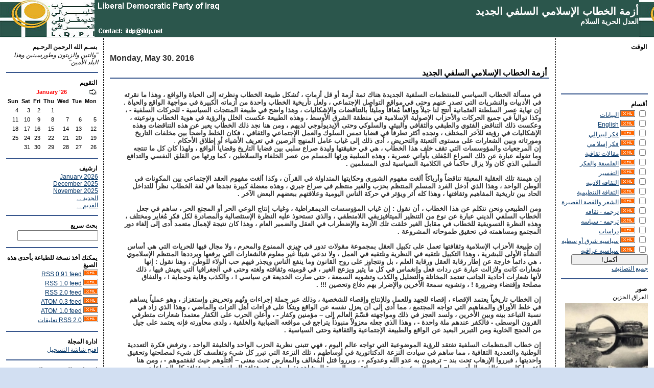

--- FILE ---
content_type: text/html; charset=UTF-8
request_url: http://liberaldemocraticpartyofiraq.com/serendipity/index.php?/archives/4898-unknown.html
body_size: 11381
content:
<!DOCTYPE html PUBLIC "-//W3C//DTD XHTML 1.0 Transitional//EN"
           "http://www.w3.org/TR/xhtml1/DTD/xhtml1-transitional.dtd">

<html>
<head>
    <title>أزمة الخطاب الإسلامي  السلفي الجديد    - العدل  الحرية  السلام</title>
    <meta http-equiv="Content-Type" content="text/html; charset=UTF-8" />
    <meta name="Powered-By" content="Serendipity v.1.1.2" />
    <link rel="stylesheet" type="text/css" href="http://www.liberaldemocraticpartyofiraq.com/serendipity/index.php?/serendipity.css" />
    <link rel="alternate"  type="application/rss+xml" title="العدل  الحرية  السلام RSS feed" href="http://www.liberaldemocraticpartyofiraq.com/serendipity/index.php?/feeds/index.rss2" />
    <link rel="alternate"  type="application/x.atom+xml"  title="العدل  الحرية  السلام Atom feed"  href="http://www.liberaldemocraticpartyofiraq.com/serendipity/index.php?/feeds/atom.xml" />
    <link rel="pingback" href="http://www.liberaldemocraticpartyofiraq.com/serendipity/comment.php?type=pingback&amp;entry_id=4898" />


</head>

<body>

<div id="serendipity_banner">
    <h1><a class="homelink1" href="http://www.liberaldemocraticpartyofiraq.com/serendipity/">أزمة الخطاب الإسلامي  السلفي الجديد  </a></h1>
    <h2><a class="homelink2" href="http://www.liberaldemocraticpartyofiraq.com/serendipity/">العدل  الحرية  السلام</a></h2>
</div>

<table id="mainpane">
    <tr>
        <td id="serendipityLeftSideBar" valign="top">    <div class="serendipitySideBarItem container_serendipity_html_nugget_plugin">
        <h3 class="serendipitySideBarTitle serendipity_html_nugget_plugin">الوقت </h3>        <div class="serendipitySideBarContent"><center><br />
<applet code=clock.class name=clock	width=100 height=100><br />
<param name=image value=silmaril.jpg><br />
<param name=col value=red><br />
</applet><br />
</center></div>
    </div>
    <div class="serendipitySideBarItem container_serendipity_categories_plugin">
        <h3 class="serendipitySideBarTitle serendipity_categories_plugin">أقسام</h3>        <div class="serendipitySideBarContent"><form id="serendipity_category_form" action="http://www.liberaldemocraticpartyofiraq.com/serendipity/index.php?frontpage" method="post">
    <div id="serendipity_category_form_content">

    <ul id="serendipity_categories_list" style="list-style: none; margin: 0px; padding: 0px">
        <li style="display: block;">
            
            <input style="width: 15px" type="checkbox" name="serendipity[multiCat][]" value="2" />
            
                    <a class="serendipity_xml_icon" href="/serendipity/index.php?/feeds/categories/2-unknown.rss"><img src="/serendipity/templates/default/img/xml.gif" alt="XML" style="border: 0px" /></a>
        
            <a href="/serendipity/index.php?/categories/2-unknown" title=" مواقف مبدأية حول احداث مهمة " style="padding-left: 0px"> البيانات</a>
        </li>
        <li style="display: block;">
            
            <input style="width: 15px" type="checkbox" name="serendipity[multiCat][]" value="4" />
            
                    <a class="serendipity_xml_icon" href="/serendipity/index.php?/feeds/categories/4-English.rss"><img src="/serendipity/templates/default/img/xml.gif" alt="XML" style="border: 0px" /></a>
        
            <a href="/serendipity/index.php?/categories/4-English" title="Articles in English" style="padding-left: 0px">English</a>
        </li>
        <li style="display: block;">
            
            <input style="width: 15px" type="checkbox" name="serendipity[multiCat][]" value="14" />
            
                    <a class="serendipity_xml_icon" href="/serendipity/index.php?/feeds/categories/14-unknown.rss"><img src="/serendipity/templates/default/img/xml.gif" alt="XML" style="border: 0px" /></a>
        
            <a href="/serendipity/index.php?/categories/14-unknown" title="" style="padding-left: 0px">فكر ليبرالي</a>
        </li>
        <li style="display: block;">
            
            <input style="width: 15px" type="checkbox" name="serendipity[multiCat][]" value="15" />
            
                    <a class="serendipity_xml_icon" href="/serendipity/index.php?/feeds/categories/15-unknown.rss"><img src="/serendipity/templates/default/img/xml.gif" alt="XML" style="border: 0px" /></a>
        
            <a href="/serendipity/index.php?/categories/15-unknown" title="" style="padding-left: 0px">فكر إسلا مي</a>
        </li>
        <li style="display: block;">
            
            <input style="width: 15px" type="checkbox" name="serendipity[multiCat][]" value="5" />
            
                    <a class="serendipity_xml_icon" href="/serendipity/index.php?/feeds/categories/5-unknown.rss"><img src="/serendipity/templates/default/img/xml.gif" alt="XML" style="border: 0px" /></a>
        
            <a href="/serendipity/index.php?/categories/5-unknown" title=" ثقافة حزبية  " style="padding-left: 0px">مقالات ثقافية</a>
        </li>
        <li style="display: block;">
            
            <input style="width: 15px" type="checkbox" name="serendipity[multiCat][]" value="7" />
            
                    <a class="serendipity_xml_icon" href="/serendipity/index.php?/feeds/categories/7-unknown.rss"><img src="/serendipity/templates/default/img/xml.gif" alt="XML" style="border: 0px" /></a>
        
            <a href="/serendipity/index.php?/categories/7-unknown" title="مقالات فلسفية وفكرية عامة" style="padding-left: 0px">الفلسفة والفكر</a>
        </li>
        <li style="display: block;">
            
            <input style="width: 15px" type="checkbox" name="serendipity[multiCat][]" value="6" />
            
                    <a class="serendipity_xml_icon" href="/serendipity/index.php?/feeds/categories/6-unknown.rss"><img src="/serendipity/templates/default/img/xml.gif" alt="XML" style="border: 0px" /></a>
        
            <a href="/serendipity/index.php?/categories/6-unknown" title="تفسير القرأن ومواضيع دينية  " style="padding-left: 0px">التفسير</a>
        </li>
        <li style="display: block;">
            
            <input style="width: 15px" type="checkbox" name="serendipity[multiCat][]" value="11" />
            
                    <a class="serendipity_xml_icon" href="/serendipity/index.php?/feeds/categories/11-unknown.rss"><img src="/serendipity/templates/default/img/xml.gif" alt="XML" style="border: 0px" /></a>
        
            <a href="/serendipity/index.php?/categories/11-unknown" title="" style="padding-left: 0px">الثقافة الادبيه</a>
        </li>
        <li style="display: block;">
            
            <input style="width: 15px" type="checkbox" name="serendipity[multiCat][]" value="1" />
            
                    <a class="serendipity_xml_icon" href="/serendipity/index.php?/feeds/categories/1-unknown.rss"><img src="/serendipity/templates/default/img/xml.gif" alt="XML" style="border: 0px" /></a>
        
            <a href="/serendipity/index.php?/categories/1-unknown" title="مقالات حول مبادئ الحزب" style="padding-left: 0px">الثقافة التنظيمية</a>
        </li>
        <li style="display: block;">
            
            <input style="width: 15px" type="checkbox" name="serendipity[multiCat][]" value="3" />
            
                    <a class="serendipity_xml_icon" href="/serendipity/index.php?/feeds/categories/3-unknown.rss"><img src="/serendipity/templates/default/img/xml.gif" alt="XML" style="border: 0px" /></a>
        
            <a href="/serendipity/index.php?/categories/3-unknown" title=" انتاجات ادبية" style="padding-left: 0px">الشعر والقصة القصيرة</a>
        </li>
        <li style="display: block;">
            
            <input style="width: 15px" type="checkbox" name="serendipity[multiCat][]" value="10" />
            
                    <a class="serendipity_xml_icon" href="/serendipity/index.php?/feeds/categories/10-unknown.rss"><img src="/serendipity/templates/default/img/xml.gif" alt="XML" style="border: 0px" /></a>
        
            <a href="/serendipity/index.php?/categories/10-unknown" title="" style="padding-left: 0px">ترجمه - ثقافه</a>
        </li>
        <li style="display: block;">
            
            <input style="width: 15px" type="checkbox" name="serendipity[multiCat][]" value="9" />
            
                    <a class="serendipity_xml_icon" href="/serendipity/index.php?/feeds/categories/9-unknown.rss"><img src="/serendipity/templates/default/img/xml.gif" alt="XML" style="border: 0px" /></a>
        
            <a href="/serendipity/index.php?/categories/9-unknown" title="" style="padding-left: 0px">ترجمه - سياسه</a>
        </li>
        <li style="display: block;">
            
            <input style="width: 15px" type="checkbox" name="serendipity[multiCat][]" value="8" />
            
                    <a class="serendipity_xml_icon" href="/serendipity/index.php?/feeds/categories/8-unknown.rss"><img src="/serendipity/templates/default/img/xml.gif" alt="XML" style="border: 0px" /></a>
        
            <a href="/serendipity/index.php?/categories/8-unknown" title="" style="padding-left: 0px">دراسات</a>
        </li>
        <li style="display: block;">
            
            <input style="width: 15px" type="checkbox" name="serendipity[multiCat][]" value="13" />
            
                    <a class="serendipity_xml_icon" href="/serendipity/index.php?/feeds/categories/13-unknown.rss"><img src="/serendipity/templates/default/img/xml.gif" alt="XML" style="border: 0px" /></a>
        
            <a href="/serendipity/index.php?/categories/13-unknown" title="" style="padding-left: 0px">سياسيه شرق أو سطيه</a>
        </li>
        <li style="display: block;">
            
            <input style="width: 15px" type="checkbox" name="serendipity[multiCat][]" value="12" />
            
                    <a class="serendipity_xml_icon" href="/serendipity/index.php?/feeds/categories/12-unknown.rss"><img src="/serendipity/templates/default/img/xml.gif" alt="XML" style="border: 0px" /></a>
        
            <a href="/serendipity/index.php?/categories/12-unknown" title="" style="padding-left: 0px">سياسيه عراقيه</a>
        </li>
    </ul>

    <div class="category_submit"><input type="submit" name="serendipity[isMultiCat]" value="أكمل!" /></div>

    <div class="category_link_all"><a href="http://www.liberaldemocraticpartyofiraq.com/serendipity/index.php?frontpage?frontpage" title="جميع التصانيف">جميع التصانيف</a></div>

    </div>
</form>
</div>
    </div>
    <div class="serendipitySideBarItem container_serendipity_plugin_imagesidebar">
        <h3 class="serendipitySideBarTitle serendipity_plugin_imagesidebar">صور</h3>        <div class="serendipitySideBarContent">العراق الحزين<div style="padding-top: 5px;"><a href="/serendipity/uploads/MosulAbbasydBridge1920.jpg" onclick="F1 = window.open('/serendipity/uploads/MosulAbbasydBridge1920.jpg','Zoom','height=560,width=633,top=298,left=354,toolbar=no,menubar=no,location=no,resize=1,resizable=1,scrollbars=yes'); return false;"><img style="border: 0px; width:162px;" src="/serendipity/uploads/MosulAbbasydBridge1920.serendipityThumb.jpg" alt="" /></a></div>من الأرشيف</div>
    </div>
    <div class="serendipitySideBarItem container_serendipity_plugin_linklist">
        <h3 class="serendipitySideBarTitle serendipity_plugin_linklist">اخبار العراق </h3>        <div class="serendipitySideBarContent"><div class="linklist"><ul><li id="submenu_____________________start"><span class="menu_title" id="submenu_____________________parent">صحف ومجلات</span><br /><ul id="submenu____________________" style="display: block;"><li class="menuitem"><a class="link"  href=""  target="_blank" title=""></a></li><li class="menuitem"><a class="link"  href="http://civicegypt.org/"  target="_blank" title=""></a></li><li class="menuitem"><a class="link"  href="http://www.alsumarianews.com/ar/home.html/"  target="_blank" title="السومرية نيوز">السومرية نيوز</a></li><li class="menuitem"><a class="link"  href="http://www.akhbaar.org/"  target="_blank" title="الأخبار">الأخبار</a></li><li class="menuitem"><a class="link"  href="http://www.ahewar.org/debat/main.asp?code=arabic/"  target="_blank" title="الحوار المتمدن">الحوار المتمدن</a></li><li class="menuitem"><a class="link"  href="http://www.sotaliraq.com/"  target="_blank" title="صوت العراق">صوت العراق</a></li><li class="menuitem"><a class="link"  href="http://nasiriyahnews.com/index.php"  target="_blank" title=""></a></li></ul></li></ul></div></div>
    </div>
    <div class="serendipitySideBarItem container_serendipity_plugin_POPULARENTRIES">
        <h3 class="serendipitySideBarTitle serendipity_plugin_POPULARENTRIES">مختارات من الثقافة التنظيمية</h3>        <div class="serendipitySideBarContent"><a href="/serendipity/index.php?/archives/1727-!!.html" title="مشروع المصالحة الوطنية !!">مشروع المصالحة الوطنية !!</a><br /><div class="serendipitySideBarDate">(0)</div><a href="/serendipity/index.php?/archives/3119-unknown.html" title="الليبرالية الديمقراطية والإنتخابات">الليبرالية الديمقراطية والإنتخابات</a><br /><div class="serendipitySideBarDate">(0)</div><a href="/serendipity/index.php?/archives/16-unknown.html" title="رؤية الحزب الليبرالي الديمقراطي العراقي -- لمشروع بناء الدولة العراقية">رؤية الحزب الليبرالي الديمقراطي العراقي -- لمشروع بناء الدولة العراقية</a><br /><div class="serendipitySideBarDate">(0)</div><a href="/serendipity/index.php?/archives/3073-unknown.html" title="الطريق إلى الليبرالية الديمقراطية (ب)">الطريق إلى الليبرالية الديمقراطية (ب)</a><br /><div class="serendipitySideBarDate">(0)</div><a href="/serendipity/index.php?/archives/4899-unknown.html" title="أزمة الخطاب الإسلامي  السلفي الجديد">أزمة الخطاب الإسلامي  السلفي الجديد</a><br /><div class="serendipitySideBarDate">(0)</div><a href="/serendipity/index.php?/archives/2748-unknown.html" title="وحدة الليبراليين في العراق ــــــــ راغب الركابي">وحدة الليبراليين في العراق ــــــــ راغب الركابي</a><br /><div class="serendipitySideBarDate">(0)</div><a href="/serendipity/index.php?/archives/3263-unknown.html" title="قول على قول">قول على قول</a><br /><div class="serendipitySideBarDate">(0)</div><a href="/serendipity/index.php?/archives/539-unknown.html" title="الدين المعاملة هذا مايراه الليبراليون ــــــــ راغب الركابي">الدين المعاملة هذا مايراه الليبراليون ــــــــ راغب الركابي</a><br /><div class="serendipitySideBarDate">(0)</div><a href="/serendipity/index.php?/archives/3097-unknown.html" title="الأخلاق الليبرالية ـــــ راغب الركابي">الأخلاق الليبرالية ـــــ راغب الركابي</a><br /><div class="serendipitySideBarDate">(0)</div><a href="/serendipity/index.php?/archives/2997-unknown.html" title="الدولة المدنية مفهوم ليبرالي">الدولة المدنية مفهوم ليبرالي</a><br /><div class="serendipitySideBarDate">(0)</div><a href="/serendipity/index.php?/archives/3335-unknown.html" title="مشروع -  الحزب الليبرالي الديمقراطي العراقي -  لتأسيس الدولة العراقية">مشروع -  الحزب الليبرالي الديمقراطي العراقي -  لتأسيس الدولة العراقية</a><br /><div class="serendipitySideBarDate">(0)</div><a href="/serendipity/index.php?/archives/1647-!!.html" title="العقد الإجتماعي والميثاق الوطني !!">العقد الإجتماعي والميثاق الوطني !!</a><br /><div class="serendipitySideBarDate">(0)</div><a href="/serendipity/index.php?/archives/3115-unknown.html" title="الليبرالية الديمقراطية ومفهوم الدولة ــــ راغب الركابي">الليبرالية الديمقراطية ومفهوم الدولة ــــ راغب الركابي</a><br /><div class="serendipitySideBarDate">(0)</div><a href="/serendipity/index.php?/archives/15-unknown.html" title="دستور الجمهورية  العراقية">دستور الجمهورية  العراقية</a><br /><div class="serendipitySideBarDate">(0)</div><a href="/serendipity/index.php?/archives/3070-unknown.html" title="كلمة في اليوم العالمي للمرأة ــــــ راغب الركابي">كلمة في اليوم العالمي للمرأة ــــــ راغب الركابي</a><br /><div class="serendipitySideBarDate">(0)</div><a href="/serendipity/index.php?/archives/4898-unknown.html" title="أزمة الخطاب الإسلامي  السلفي الجديد  ">أزمة الخطاب الإسلامي  السلفي الجديد  </a><br /><div class="serendipitySideBarDate">(0)</div><a href="/serendipity/index.php?/archives/2474-unknown.html" title="نساء من أجل الحياة  ـــــ راغب الركابي">نساء من أجل الحياة  ـــــ راغب الركابي</a><br /><div class="serendipitySideBarDate">(0)</div><a href="/serendipity/index.php?/archives/3261-unknown.html" title="الليبرالية والحكومة القوية">الليبرالية والحكومة القوية</a><br /><div class="serendipitySideBarDate">(0)</div></div>
    </div>
    <div class="serendipitySideBarItem container_serendipity_plugin_recententries">
        <h3 class="serendipitySideBarTitle serendipity_plugin_recententries">من مقالات التفسير والفكر </h3>        <div class="serendipitySideBarContent"><a href="/serendipity/index.php?/archives/5508-unknown.html" title="القرآن  بين التحريف  والتصحيف  :  ـــــــــــ آية الله الشيخ إياد الركابي ">القرآن  بين التحريف  والتصحيف  :  ـــــــــــ آية الله الشيخ إياد الركابي </a><br /><div class="serendipitySideBarDate">   </div><br /><a href="/serendipity/index.php?/archives/5505-unknown.html" title="موسى النبي والعبد الصالح ــــــــ آية الله إياد الركابي ">موسى النبي والعبد الصالح ــــــــ آية الله إياد الركابي </a><br /><div class="serendipitySideBarDate">   </div><br /><a href="/serendipity/index.php?/archives/5469-unknown.html" title=" في ظلال آية المحارب  ــــــ   الحلقة الثانية "> في ظلال آية المحارب  ــــــ   الحلقة الثانية </a><br /><div class="serendipitySideBarDate">   </div><br /><a href="/serendipity/index.php?/archives/5467-unknown.html" title="في ظلال آية المُحارب  ـــــــ  الحلقة الأولى  ">في ظلال آية المُحارب  ـــــــ  الحلقة الأولى  </a><br /><div class="serendipitySideBarDate">   </div><br /><a href="/serendipity/index.php?/archives/5445-unknown.html" title=" الذات الإلهيّة بين العلم والعبادة  ـــــــ  مادونا عسكر"> الذات الإلهيّة بين العلم والعبادة  ـــــــ  مادونا عسكر</a><br /><div class="serendipitySideBarDate">   </div><br /><a href="/serendipity/index.php?/archives/5417-unknown.html" title="الحراك العراقي اللبناني ـــــــــــــ راغب الركابي">الحراك العراقي اللبناني ـــــــــــــ راغب الركابي</a><br /><div class="serendipitySideBarDate">   </div><br /><a href="/serendipity/index.php?/archives/5398-unknown.html" title="ثمن الحرية ـــــــــــ راغب الركابي">ثمن الحرية ـــــــــــ راغب الركابي</a><br /><div class="serendipitySideBarDate">   </div><br /><a href="/serendipity/index.php?/archives/5320-15-16.html" title="المفهوم  الإفتراضي  لمعنى  قوله تعالى   : [  فلا أقسمُ  بالخنس ،  الجوار  الكنس ] – التكوير 15 ، 16   ">المفهوم  الإفتراضي  لمعنى  قوله تعالى   : [  فلا أقسمُ  بالخنس ،  الجوار  الكنس ] – التكوير 15 ، 16   </a><br /><div class="serendipitySideBarDate">   </div><br /><a href="/serendipity/index.php?/archives/5317-unknown.html" title="العلاقة بين الفكر والسلطة ـــــــــــ راغب الركابي">العلاقة بين الفكر والسلطة ـــــــــــ راغب الركابي</a><br /><div class="serendipitySideBarDate">   </div><br /><a href="/serendipity/index.php?/archives/5157-unknown.html" title="رسالة ملك الفرس يزدجرد* الى عمر بن الخطاب">رسالة ملك الفرس يزدجرد* الى عمر بن الخطاب</a><br /><div class="serendipitySideBarDate">   </div><br /><a href="/serendipity/index.php?/archives/5124-.....html" title="صوت أبي العلاء الاشتراكي.... إبراهيم مشاره">صوت أبي العلاء الاشتراكي.... إبراهيم مشاره</a><br /><div class="serendipitySideBarDate">   </div><br /><a href="/serendipity/index.php?/archives/4881-...html" title=" - الخلل المفاهيمي في لغة النص : - القلب ، الفؤاد ، العقل .. الروح  مثالاً "> - الخلل المفاهيمي في لغة النص : - القلب ، الفؤاد ، العقل .. الروح  مثالاً </a><br /><div class="serendipitySideBarDate">   </div><br /></div>
    </div>
</td>
        <td id="content" valign="top"><!-- CONTENT START -->

	<div class="serendipity_content_message"></div>

<!-- ENTRIES START -->
    

        <div class="serendipity_Entry_Date">
                <h3 class="serendipity_date">Monday, May 30. 2016</h3>
        
                <h4 class="serendipity_title"><a href="/serendipity/index.php?/archives/4898-unknown.html">أزمة الخطاب الإسلامي  السلفي الجديد  </a></h4>

        <div class="serendipity_entry serendipity_entry_author_unknown ">
                        <span class="serendipity_entryIcon">
                                                    </span>
            
            <div class="serendipity_entry_body">
                <strong><br />
في مسألة الخطاب السياسي للمنتظمات السلفية الجديدة  هناك ثمة أزمة أو قل أزمات ، تُشكل طبيعة الخطاب ونظرته إلى الحياة والواقع  ، وهذا ما نقرئه في الأدبيات والنشريات التي تصدر عنهم وحتى في مواقع التواصل الإجتماعي ، ولعل تأريخية الخطاب واحدة من أزماته الكبيرة في مواجهة الواقع والحياة .<br />
إن نهاية عصر السلطنة العثمانية أنتج لنا جيلاً وواقعاً مُعاقاً ومليئاً بالتناقضات والإشكاليات ، وهذا واضح في طبيعة المنتجات السياسية  -  للحركات السلفية   -  ،  وكذا توالياً في جميع الحركات والأحزاب الإصولية الإسلامية في منطقة الشرق الأوسط ، وهذه الطبيعة عكست الخلل والرؤية في هوية الخطاب ونوعيته ، وعكست ذلك التناقض الفئوي والطبقي والثقافي والبيئي والسلوكي وحتى الإيديولوجي لديهم  ، ومن هنا نجد ذلك الخطاب يعبر عن هذه التناقضات  وهذه الإشكاليات في رؤيته للآخر المختلف ، ونجده أكثر تطرفاً في قضايا تمس السلوك والعمل الإجتماعي والثقافي ، فكان الخلط واضحاً بين مخلفات التاريخ ومورثاته  وبين الشعارات على مستوى التعبئة والتحريض ، أدى ذلك إلى غياب عامل المنهج الرصين في تعريف الأشياء أو إطلاق الأحكام </strong>.
            </div>

                        <div class="serendipity_entry_extended"><a id="extended"></a><strong>إن المرجعيات والمؤوسسات التي تقف خلف هذا الخطاب ، هي في حقيقتها وليدة صراع سلبي بين قضايا التاريخ وقضايا الواقع ، ولهذا كان كل ما تنتجه وما تقوله عبارة عن ذلك الصراع المُغلف بأواني عصرية ، وهذه السلبية ورثها المسلم من عصر الخلفاء والسلاطين  ، كما ورثها من القلق النفسي والتدافع السلبي الذي كان ولا يزال حاكماً في الكلامية السياسية لدى المسلمين .<br />
<br />
إن هيمنة تلك العقلية المعبئة تناقضاً وأرباكاً ألغت مفهوم الشورى وحكايتها المتداولة في القرآن ، وكذا ألغت مفهوم العقد الإجتماعي بين المكونات في الوطن الواحد ، وهذا الذي أدخل الفرد المسلم المنتظم  بحزب  والغير منتظم في صراع جبري ، وهذه معضلة كبيرة نجدها في لغة الخطاب نظراً للتداخل الحاد بين تاريخية المفاهيم وثقافتها ، وهذا كله أثر ويؤثر في حركة الناس اليومية وعلاقتهم ببعضهم البعض الآخر .<br />
 <br />
ومن الطبيعي ونحن نتكلم عن هذا الخطاب ، أن نقول : إن غياب المؤوسسات الديمقراطية ، وغياب إنتاج الوعي الحر أو المجتع الحر ، ساهم في جعل الخطاب  السلفي الديني عبارة عن  نوع من التنظير الميتافيزيقي اللامنطقي ،  والذي تستحوذ عليه النظرة الإستئصالية والمصادرة لكل فكر مُغاير ومختلف ، وهذه النظرة التسويقية للخطاب في مقابل الغير خلقت تلك الأزمة والإضطراب في العقل والضمير العام ، وهذا كان نتيجة لإهمال متعمد أدى إلى إلغاء دور المجتمع ومساهمته في تحقيق طموحاته المشروعة .<br />
 <br />
إن طبيعة الأحزاب الإسلامية وثقافتها تعمل على تكبيل العقل بمجموعة مقولات تدور في حيزي الممنوع والمحرم ، ولا مجال فيها للحريات التي هي أساس النشأة الأولى للبشرية ، وهذا التكبيل نلتقيه في النظرية ونلتقيه في العمل ، ولا ندعي شيئاً غير معلوم فالشعارات التي يرفعها ويرددها المنتظم  الإسلاموي ، هي دائماً خارجة عن إطار رقابة العقل ورقابة العلم ، بل وتتجاوز على روح القانون وما ينفع الناس ويجذر فيهم حب الولاء للوطن ، وهنا نقول : إنها شعارات كانت ولازالت عبارة عن ردات فعل وإنغماس في كل ما يثير ويزعج الغير ، في قوميته وثقافته ولغته وحتى في الجغرافيا التي يعيش فيها ، ذلك لأنها شعارات أحادية الجانب تعتمد المخاتلة والتضليل والكذب وتشويه السمعة ، حتى صارت الخديعة فن سياسي !  ، والكذب وقاية وحماية ! ، والنفاق مصلحة وإقتضاء وضرورة ! ، وتشويه سمعة الأخرين والإضرار بهم دفاع وتحصين !!! .<br />
<br />
إن الخطاب تاريخياً يعتمد الإقصاء ، إقصاء للجهد وللعمل وللإنتاج وإقصاء للشخصية ، وذلك عبر جملة إجراءات وتُهم وتحريض وإستفزاز ، وهو عملياً يساهم في خلط الأوراق والمفاهيم التي تواجه المجتمع ، مما أدى إلى أن يعزل نفسه عن الواقع ويتكأ على قراءات أهل التراث والماضي ، وهذا الذي زاد في نسبة التباعد بينه وبين الأخرين ، ولسد العجز في ذلك ومواجهته قسّمَ العالم إلى – مؤمنين وكفار -  ، وأعلن الحرب على الكفار معتمداً شعارات متطرفي القرون الوسطى -  فالكفر عندهم ملة واحدة -  ، وهذا الذي جعله معزولاً منبوذاً يتراجع في مواقعه الضبابية والخلفية ، ولدى محاورته فإنه يعتمد على جيل من الحجج الخاوية ومن التبرير البعيد عن الواقع والطبيعة الإجتماعية والثقافية وحتى السياسية .<br />
<br />
إن خطاب المنتظمات السلفية  تفتقد للرؤية الموضوعية التي تواجه عالم اليوم ، فهي تتبنى نظرية الحزب الواحد والخليفة الواحد  ، وترفض فكرة التعددية الوطنية والتعددية الثقافية  ، مما ساهم في سيادت النزعة الدكتاتورية في أوساطهم  ، تلك النزعة التي تبرر كل شيء وتفلسف كل شيء لمصلحتها وتحقيق واحديتها ، فبرروا الإرهاب تحت بند – ترهبون به عدو الله وعدوكم -  ، وبرروا قتل المُخالف والمعارض تحت معنى – أقتلوهم حيث ثقفتموهم - ، ومن هنا إعتبروا كل من خالفهم الرأي – مباح لهم ماله وعرضه ودمه -  ، ولتقريب الصورة للمشاهد نقول هذه هي ثقافة السلفية  ، وهي ثقافة كل الجماعات التقليدية الموازية لها في العراق ومصر والشام ، ولم تكن القاعدة ولا داعش بدعاً من هذه الثقافة وهذا الموروث المنغمس في إعماق تاريخ المسلمين !  .<br />
<br />
إن خطاب الإسلامويين كما قلنا ذو نزعة إستئصالية للمخالف ، فالشيعة  عندهم روافض يجب قتلهم من غير إستتابة  ،  والمسيحيين كفار والإيزديين كفار يجب قتلهم وسبي نسائهم ، هذه العدوانية في خطابهم السياسي  تجعلنا نؤكد  ، على إن فكرة القمع الذي يلاحق كل مفكر وكل كاتب وكل صاحب رأي هي واحدة من أخلاقياتهم  ، نرى ذلك في العراق والشام وفي مصر يقومون بشكل دوري في إقصاء للمفكرين وللصحفيين وللكتاب ، ويكون ذلك عندما يعجزون في مواجهة الفكر النقدي الحر القائم على الدليل والبرهان والحجة والدامغة ، ولهذا تخلو المنتظمات الإسلاموية السلفية من الكفاءات العلمية والفكرية  ، وعندهم أنصاف متعلمين  فقط وجهلة ومروجين لمقولة – إبقاء ماكان على ما كان -  ، مما أدى إلى  بروز  القاعدة كبديل وداعش كواقع يحكي عن عظمة الإسلام في أحلى صوره وأبهاها  المتمثل فيها  ، إن فقدان المعايير الواقعية  لديهم أدى ليكون خطابهم  مرهوناً بيد حفنة من المتحجرين والجهلة والمتطرفين .<br />
<br />
إن الجدل الذي يثيره الإعلام الإسلاموي السلفي حول قضايا الإنسان والحرية في المجال الفني والفكري والإعلامي ، يشكل الواقع في تركيبتهم وبنيتهم  ، إن أعضاء المنتظم الإسلاموي السلفي  عبارة عن أنصاف متعلمين وجهلة ، تقودهم أفكار مسطحة في التربية الإجتماعية وفي الإعداد الثقافي وفي محاكات الواقع ، ولهذا يعتمدون العنف والإرهاب في التعبير عن أرائهم كتفجير القنابل والمفخخات والإنتحاريين وإغتيال الشخصيات الفكرية والعلمية العاملة ، وفي ذلك يعتمدون على تضليل المُضللين بمقولات عن الكفر وعن الشرك وعن الروافض وعن الصليبية والصهيونية وغيرها من المقولات  ، وإعداد جملة خطابات وجوابات بعيدة عن سياقها الموضوعي ، من التلفيق والجز والبتر والتقطيع ثم التوليف على نحو مغاير ومختلف وغير دقيق ، والهدف صنع منتمي فاقد للقيم لكنه مطواع ينفذ ما يطلب منه من دون نقاش ، وهذا المنتمي المغرر به دائماً هو الخط الأول الذي يُضحى به ، من أجل طبقة إنتفاعية مهيمنة فاسدة ، وهذا يعني إن المنتمي دائماً ورقة محترقة تخضع للأجواء والمصلحة ، ودائماً يكون المنتمي لهم من ذوي السوابق الجنائية والماضي السيء ، ولا يختلف الأمر في الهيكل القيادي فهم جماعة مليئة بالعقد والفساد الأخلاقي والنفسي ، وأكثر ما تعتمد على بقايا من النظام السابق ممن تلوثت وتلطخت أيديهم بدماء الأبرياء ، وهم مشغولين ،  في تكديس الثروات وبيع النفط المهرب والمتجارة بكل ممنوع ، و تعميم الخرافة والمتاجرة بالدين وتصنيف الناس بحسب الولاء المناطقي  .<br />
 <br />
إن الخطاب الديني للسلفية الجديدة هو خطاب تحريفي مشوه إسقاطي يعتمد الجز والبتر والتلفيق والكذب والدجل والنفاق ، وإنه غائر في ماضويته الصحراوية البعيدة عن المنطق والواقع  ، إنه خطاب بدائي يستنسخ خيوط الفتنة من عصور الظلام ليحاكي فيها المهزومين والفاشلين ، غالقاً أمامهم كل نوافذ المعرفة والعلم ، ولهذا لن يكون بمقدوره الدوام في ظل عالم يتطور ويتقدم بإستمرار ..<br />
مركز الدراسات والبحوث في <br />
الحزب الليبرالي الديمقراطي العراقي <br />
بغداد <br />
30  - 05  - 20 16 </strong></div>
            
            
            <div class='serendipity_entryFooter'>
                حررة بواسطة <a href="http://www.liberaldemocraticpartyofiraq.com/serendipity/index.php?/authors/11-unknown">هيئة التحرير</a>
                                   في <a href="http://www.liberaldemocraticpartyofiraq.com/serendipity/index.php?/categories/1-unknown">الثقافة التنظيمية</a>                
                                    في
                 <a href="/serendipity/index.php?/archives/4898-unknown.html">12:00</a>

                                                            | <a href="/serendipity/comment.php?serendipity[entry_id]=4898&amp;serendipity[type]=comments" onclick="window.open(this.href, 'comments', 'width=480,height=480,scrollbars=yes'); return false;">تعليقات (0)</a>
                                    
                                                            | <a href="/serendipity/comment.php?serendipity[entry_id]=4898&amp;serendipity[type]=trackbacks" onclick="window.open(this.href, 'comments', 'width=480,height=480,scrollbars=yes'); return false;">روابط تعقيبات (0)</a>
                                    
                
                
            </div>
        </div>
        <!--
        <rdf:RDF xmlns:rdf="http://www.w3.org/1999/02/22-rdf-syntax-ns#"
                 xmlns:trackback="http://madskills.com/public/xml/rss/module/trackback/"
                 xmlns:dc="http://purl.org/dc/elements/1.1/">
        <rdf:Description
                 rdf:about="http://www.liberaldemocraticpartyofiraq.com/serendipity/index.php?/feeds/ei_4898.rdf"
                 trackback:ping="http://www.liberaldemocraticpartyofiraq.com/serendipity/comment.php?type=trackback&amp;entry_id=4898"
                 dc:title="أزمة الخطاب الإسلامي  السلفي الجديد  "
                 dc:identifier="http://www.liberaldemocraticpartyofiraq.com/serendipity/index.php?/archives/4898-unknown.html" />
        </rdf:RDF>
        -->
        

        
                    <div class="serendipity_comments serendipity_section_comments">
                <br />
                <a id="comments"></a>
                <div class="serendipity_commentsTitle">تعليقات</div>
                <div class="serendipity_center">أعرض التعليقات على شكل
                                    (<a rel="nofollow" href="/serendipity/index.php?url=archives/4898-unknown.html&amp;serendipity[cview]=linear#comments">تخطيطي</a> | متواصل)
                                </div>
                <br />
                        <div class="serendipity_center nocomments">لا تعليقات</div>


                                <a id="feedback"></a>

                
                
                <br />
                <div class="serendipity_section_commentform">
	                <div class="serendipity_commentsTitle">اضافة تعليق</div>
	                <div id="serendipityCommentFormC" class="serendipityCommentForm">
    <div id="serendipity_replyform_0"></div>
    <a id="serendipity_CommentForm"></a>
    <form id="serendipity_comment" action="/serendipity/index.php?url=archives/4898-unknown.html#feedback" method="post">
    <div><input type="hidden" name="serendipity[entry_id]" value="4898" /></div>
    <table border="0" width="100%" cellpadding="3">
        <tr>
            <td class="serendipity_commentsLabel"><label for="serendipity_commentform_name">الأسم</label></td>
            <td class="serendipity_commentsValue"><input type="text" id="serendipity_commentform_name" name="serendipity[name]" value="" size="30" /></td>
        </tr>

        <tr>
            <td class="serendipity_commentsLabel"><label for="serendipity_commentform_email">بريدك الالكتروني</label></td>
            <td class="serendipity_commentsValue"><input type="text" id="serendipity_commentform_email" name="serendipity[email]" value="" /></td>
        </tr>

        <tr>
            <td class="serendipity_commentsLabel"><label for="serendipity_commentform_url">صفحتك أو موقعك المفضل</label></td>
            <td class="serendipity_commentsValue"><input type="text" id="serendipity_commentform_url" name="serendipity[url]" value="" /></td>
        </tr>

        <tr>
            <td class="serendipity_commentsLabel"><label for="serendipity_replyTo">في الرد على</label></td>
            <td class="serendipity_commentsValue"><select id="serendipity_replyTo" onchange="" name="serendipity[replyTo]"><option value="0">[ مستوى أعلى ]</option></select></td>
        </tr>

        <tr>
            <td class="serendipity_commentsLabel"><label for="serendipity_commentform_comment">التعليق</label></td>
            <td class="serendipity_commentsValue">
                <textarea rows="10" cols="40" id="serendipity_commentform_comment" name="serendipity[comment]"></textarea><br />
                <div class="serendipity_commentDirection serendipity_comment_s9ymarkup">Enclosing asterisks marks text as bold (*word*), underscore are made via _word_.</div><div class="serendipity_commentDirection serendipity_comment_emoticate">Standard emoticons like :-) and ;-) are converted to images.</div><input type="hidden" name="serendipity[token]" value="588b29eef0a1026ffeab642a967c8b5f" /><div class="serendipity_commentDirection serendipity_comment_captcha"><br />To prevent automated Bots from commentspamming, please enter the string you see in the image below in the appropriate input box. Your comment will only be submitted if the strings match. Please ensure that your browser supports and accepts cookies, or your comment cannot be verified correctly.<br /><img src="http://www.liberaldemocraticpartyofiraq.com/serendipity/index.php?/plugin/captcha_8bdbcb49a192837938375babc350ce80" title="Enter the string you see here in the input box!" alt="CAPTCHA" class="captcha" /><br /><label for="captcha">Enter the string from the spam-prevention image above: </label><br /><input type="text" size="5" name="serendipity[captcha]" value="" id="captcha" /></div>
            </td>
        </tr>

        <tr>
            <td>&#160;</td>
            <td class="serendipity_commentsLabel">
                <input id="checkbox_remember" type="checkbox" name="serendipity[remember]"  /><label for="checkbox_remember">تذكر المعلومات؟ </label>
                    <br />
                <input id="checkbox_subscribe" type="checkbox" name="serendipity[subscribe]"  /><label for="checkbox_subscribe">الاشتراك في هذا الموضوع</label>
                </td>
       </tr>

       <tr>
            <td class="serendipity_commentsValue serendipity_msg_important" colspan="2">سوف يطلع المشرف على التعليقات المدرجة قبل نشرها</td>
       </tr>

       <tr>
            <td>&#160;</td>
            <td><input type="submit" name="serendipity[submit]" value="ادرج تعليق" /> <input type="submit" id="serendipity_preview" name="serendipity[preview]" value="مشاهدة المشاركة" /></td>
        </tr>
    </table>
    </form>
</div>
				</div>

                            </div>
        
        
            </div>
    
    <div class='serendipity_entryFooter' style="text-align: center">
    
    
    
    
    </div>
<!-- ENTRIES END -->


<!-- CONTENT END --></td>
        <td id="serendipityRightSideBar" valign="top">    <div class="serendipitySideBarItem container_serendipity_plugin_randomquotes">
        <h3 class="serendipitySideBarTitle serendipity_plugin_randomquotes">بسـم الله الرحمن الرحـيم </h3>        <div class="serendipitySideBarContent"><i>&quot;والتين والزيتون وطورسينين وهذا البلد الأمين&quot;</i><br /><div style="text-align:right"></div></div>
    </div>
    <div class="serendipitySideBarItem container_serendipity_calendar_plugin">
        <h3 class="serendipitySideBarTitle serendipity_calendar_plugin">التقويم</h3>        <div class="serendipitySideBarContent"><table style="width: 100%" cellspacing="0" cellpadding="0" class="serendipity_calendar">
    <tr>
        <td class="serendipity_calendarHeader">
            <a title="عودة" href="http://www.liberaldemocraticpartyofiraq.com/serendipity/index.php?/archives/2025/12.html"><img alt="عودة" src="/serendipity/templates/default/img/forward.png" width="16" height="12" style="border: 0px" /></a>
        </td>

        <td colspan="5" class="serendipity_calendarHeader" style="text-align: center; vertical-align: bottom">
            <b><a style="white-space: nowrap" href="http://www.liberaldemocraticpartyofiraq.com/serendipity/index.php?/archives/2026/01.html">January '26</a></b>
        </td>

        <td class="serendipity_calendarHeader" style="text-align: right">
        </td>
    </tr>

    <tr>
            <td scope="col" abbr="Monday" title="Monday" class="serendipity_weekDayName" align="center">Mon</td>
            <td scope="col" abbr="Tuesday" title="Tuesday" class="serendipity_weekDayName" align="center">Tue</td>
            <td scope="col" abbr="Wednesday" title="Wednesday" class="serendipity_weekDayName" align="center">Wed</td>
            <td scope="col" abbr="Thursday" title="Thursday" class="serendipity_weekDayName" align="center">Thu</td>
            <td scope="col" abbr="Friday" title="Friday" class="serendipity_weekDayName" align="center">Fri</td>
            <td scope="col" abbr="Saturday" title="Saturday" class="serendipity_weekDayName" align="center">Sat</td>
            <td scope="col" abbr="Sunday" title="Sunday" class="serendipity_weekDayName" align="center">Sun</td>
        </tr>

            <tr class="serendipity_calendar">
                    <td class="serendipity_calendarDay FirstRow FirstInRow">&#160;</td>
                    <td class="serendipity_calendarDay FirstRow">&#160;</td>
                    <td class="serendipity_calendarDay FirstRow">&#160;</td>
                    <td class="serendipity_calendarDay FirstRow">1</td>
                    <td class="serendipity_calendarDay FirstRow">2</td>
                    <td class="serendipity_calendarDay FirstRow">3</td>
                    <td class="serendipity_calendarDay FirstRow LastInRow">4</td>
                </tr>
            <tr class="serendipity_calendar">
                    <td class="serendipity_calendarDay FirstInRow">5</td>
                    <td class="serendipity_calendarDay ">6</td>
                    <td class="serendipity_calendarDay ">7</td>
                    <td class="serendipity_calendarDay ">8</td>
                    <td class="serendipity_calendarDay ">9</td>
                    <td class="serendipity_calendarDay ">10</td>
                    <td class="serendipity_calendarDay LastInRow">11</td>
                </tr>
            <tr class="serendipity_calendar">
                    <td class="serendipity_calendarDay FirstInRow">12</td>
                    <td class="serendipity_calendarDay ">13</td>
                    <td class="serendipity_calendarDay ">14</td>
                    <td class="serendipity_calendarDay ">15</td>
                    <td class="serendipity_calendarDay ">16</td>
                    <td class="serendipity_calendarDay ">17</td>
                    <td class="serendipity_calendarDay LastInRow">18</td>
                </tr>
            <tr class="serendipity_calendar">
                    <td class="serendipity_calendarDay FirstInRow">19</td>
                    <td class="serendipity_calendarDay ">20</td>
                    <td class="serendipity_calendarDay ">21</td>
                    <td class="serendipity_calendarDay ">22</td>
                    <td class="serendipity_calendarDay ">23</td>
                    <td class="serendipity_calendarDay Today">24</td>
                    <td class="serendipity_calendarDay LastInRow">25</td>
                </tr>
            <tr class="serendipity_calendar">
                    <td class="serendipity_calendarDay FirstInRow LastRow">26</td>
                    <td class="serendipity_calendarDay LastRow">27</td>
                    <td class="serendipity_calendarDay LastRow">28</td>
                    <td class="serendipity_calendarDay LastRow">29</td>
                    <td class="serendipity_calendarDay LastRow">30</td>
                    <td class="serendipity_calendarDay LastRow">31</td>
                    <td class="serendipity_calendarDay LastInRow LastRow">&#160;</td>
                </tr>
    </table></div>
    </div>
    <div class="serendipitySideBarItem container_serendipity_archives_plugin">
        <h3 class="serendipitySideBarTitle serendipity_archives_plugin">ارشيف</h3>        <div class="serendipitySideBarContent"><a href="/serendipity/index.php?/archives/2026/01.html" title="January 2026">January 2026</a><br />
<a href="/serendipity/index.php?/archives/2025/12.html" title="December 2025">December 2025</a><br />
<a href="/serendipity/index.php?/archives/2025/11.html" title="November 2025">November 2025</a><br />
<a href="/serendipity/">الجديد ...</a><br />
<a href="http://www.liberaldemocraticpartyofiraq.com/serendipity/index.php?/archive">القديم ...</a>
</div>
    </div>
    <div class="serendipitySideBarItem container_serendipity_quicksearch_plugin">
        <h3 class="serendipitySideBarTitle serendipity_quicksearch_plugin">بحث سريع</h3>        <div class="serendipitySideBarContent"><form id="searchform" action="/serendipity/index.php" method="get">
    <div>
        <input type="hidden"  name="serendipity[action]" value="search" />
        <input alt="بحث سريع" type="text"   id="serendipityQuickSearchTermField" name="serendipity[searchTerm]" size="13" />
    </div>
    <div id="LSResult" style="display: none;"><div id="LSShadow"></div></div>
</form>
</div>
    </div>
    <div class="serendipitySideBarItem container_serendipity_syndication_plugin">
        <h3 class="serendipitySideBarTitle serendipity_syndication_plugin">يمكنك أخذ نسخة للطباعة بأحدى هذه الصيغ</h3>        <div class="serendipitySideBarContent">        <div style="padding-bottom: 2px;">
            <a href="/serendipity/index.php?/feeds/index.rss"><img src="/serendipity/templates/default/img/xml.gif" alt="XML" style="border: 0px" /></a>
            <a href="/serendipity/index.php?/feeds/index.rss">RSS 0.91 feed</a>
        </div>
        <div style="padding-bottom: 2px;">
            <a href="/serendipity/index.php?/feeds/index.rss1"><img src="/serendipity/templates/default/img/xml.gif" alt="XML" style="border: 0px" /></a>
            <a href="/serendipity/index.php?/feeds/index.rss1">RSS 1.0 feed</a>
        </div>
        <div style="padding-bottom: 2px;">
            <a href="/serendipity/index.php?/feeds/index.rss2"><img src="/serendipity/templates/default/img/xml.gif" alt="XML" style="border: 0px" /></a>
            <a href="/serendipity/index.php?/feeds/index.rss2">RSS 2.0 feed</a>
        </div>
        <div style="padding-bottom: 2px;">
            <a href="/serendipity/index.php?/feeds/atom03.xml"><img src="/serendipity/templates/default/img/xml.gif" alt="ATOM/XML" style="border: 0px" /></a>
            <a href="/serendipity/index.php?/feeds/atom03.xml">ATOM 0.3 feed</a>
        </div>
        <div style="padding-bottom: 2px;">
            <a href="/serendipity/index.php?/feeds/atom10.xml"><img src="/serendipity/templates/default/img/xml.gif" alt="ATOM/XML" style="border: 0px" /></a>
            <a href="/serendipity/index.php?/feeds/atom10.xml">ATOM 1.0 feed</a>
        </div>
        <div style="padding-bottom: 2px;">
            <a href="/serendipity/index.php?/feeds/comments.rss2"><img src="/serendipity/templates/default/img/xml.gif" alt="XML" style="border: 0px" /></a>
            <a href="/serendipity/index.php?/feeds/comments.rss2"><span style="white-space: nowrap">RSS 2.0 تعليقات</span></a>
        </div>
</div>
    </div>
    <div class="serendipitySideBarItem container_serendipity_superuser_plugin">
        <h3 class="serendipitySideBarTitle serendipity_superuser_plugin">ادارة المجلة</h3>        <div class="serendipitySideBarContent"><a href="/serendipity/index.php?/admin" title="افتح شاشة التسجيل">افتح شاشة التسجيل</a></div>
    </div>
    <div class="serendipitySideBarItem container_serendipity_html_nugget_plugin">
        <h3 class="serendipitySideBarTitle serendipity_html_nugget_plugin">إستمارة طلب عضوية الحزب</h3>        <div class="serendipitySideBarContent"><br />
<a href="http://www.liberaldemocraticpartyofiraq.com/ILDP_Membership.html"><img src="http://www.liberaldemocraticpartyofiraq.com/images/topics/image002.png" /></a><p /><p /><br />
<br />
<br />
</div>
    </div>
    <div class="serendipitySideBarItem container_serendipity_html_nugget_plugin">
                <div class="serendipitySideBarContent"><br />
<marquee scrollamount="2" direction="up" bgcolor="#ffef5a"><p><strong><a href="http://www.liberaldemocraticpartyofiraq.com/serendipity/index.php?/archives/3069-unknown.html">الطريق إلى الليبرالية الديمقراطية (أ)</a> </strong></p><p><strong><a href="http://www.liberaldemocraticpartyofiraq.com/serendipity/index.php?/archives/3073-unknown.html">الطريق إلى الليبرالية الديمقراطية (ب)</a></strong></p><p><strong> <a href="http://www.liberaldemocraticpartyofiraq.com/serendipity/index.php?/archives/3080-unknown.html">الطريق إلى الليبرالية الديمقراطية (ج)</a></strong></p><p><strong><a href="http://www.liberaldemocraticpartyofiraq.com/serendipity/index.php?/archives/2999-!!.html">الليبرالية الكلاسيكية !!</a> </strong></p><a href="http://www.liberaldemocraticpartyofiraq.com/serendipity/index.php?/archives/2890-!!.html"><strong>الحوار بين الليبرالية والإسلام !!</strong></a></marquee><br />
</div>
    </div>
    <div class="serendipitySideBarItem container_serendipity_plugin_statistics">
        <h3 class="serendipitySideBarTitle serendipity_plugin_statistics">احصائيات</h3>        <div class="serendipitySideBarContent"><div class="stat_lastentry">تاريخ آخر مقالة : <span class="stat_string">2023-09-02 13:16</span></div>
</div>
    </div>
    <div class="serendipitySideBarItem container_serendipity_html_nugget_plugin">
                <div class="serendipitySideBarContent"><br />
<br />
</div>
    </div>
</td>
    </tr>
</table>


<p align="center">Copyright 2007 © Liberal Democratic Party of Iraq</p><img src="http://www.liberaldemocraticpartyofiraq.com/serendipity/index.php?/plugin/checkautobackup" width="1" height="1" style="border: 0px" alt="" />
</body>
</html>
